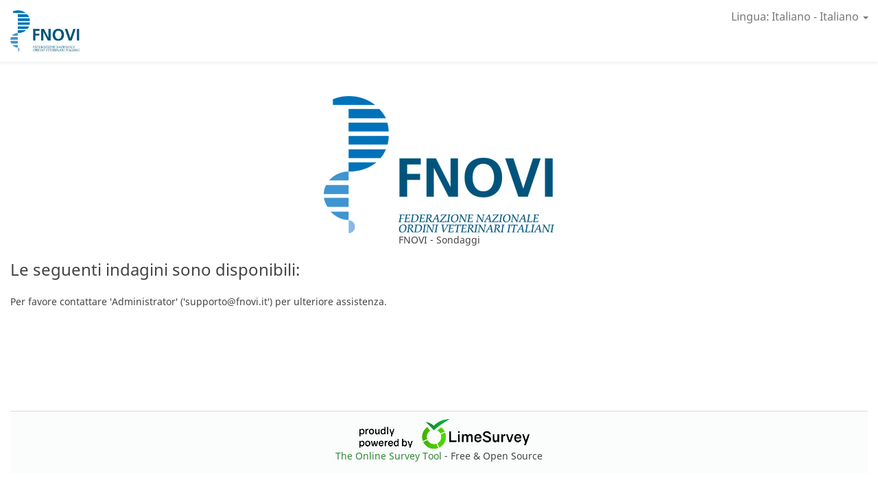

--- FILE ---
content_type: text/html; charset=UTF-8
request_url: http://sondaggi.fnovi.it/
body_size: 41035
content:




<!DOCTYPE html>
<html lang="it" dir="ltr" class="it dir-ltr  no-js " >

        



<head>
    <meta http-equiv="content-type" content="text/html; charset=UTF-8" />
    <meta http-equiv="X-UA-Compatible" content="IE=edge" />
    <meta name="viewport" content="width=device-width, initial-scale=1.0" />
    <meta name="generator" content="LimeSurvey http://www.limesurvey.org" />

        

    <link rel="stylesheet" type="text/css" href="/tmp/assets/e68d0351/noto.css" />
<link rel="stylesheet" type="text/css" href="/tmp/assets/20137e38/css/font-awesome.min.css" />
<link rel="stylesheet" type="text/css" href="/tmp/assets/ada17a94/survey.css" />
<link rel="stylesheet" type="text/css" href="/tmp/assets/bff1fce1/template-core.css" />
<link rel="stylesheet" type="text/css" href="/tmp/assets/bff1fce1/awesome-bootstrap-checkbox/awesome-bootstrap-checkbox.css" />
<link rel="stylesheet" type="text/css" href="/tmp/assets/2edf303f/bootstrap.min.css" />
<link rel="stylesheet" type="text/css" href="/tmp/assets/2edf303f/yiistrap.min.css" />
<link rel="stylesheet" type="text/css" href="/tmp/assets/db68b654/css/ajaxify.css" />
<link rel="stylesheet" type="text/css" href="/tmp/assets/db68b654/./css/survey-list.css" />
<link rel="stylesheet" type="text/css" href="/tmp/assets/a3525131/css/animate.css" />
<link rel="stylesheet" type="text/css" href="/tmp/assets/a3525131/css/variations/sea_green.css" />
<link rel="stylesheet" type="text/css" href="/tmp/assets/a3525131/css/theme.css" />
<link rel="stylesheet" type="text/css" href="/tmp/assets/a3525131/css/custom.css" />
<script type='text/javascript'>window.debugState = {frontend : (0 === 1), backend : (0 === 1)};</script><script type="text/javascript" src="/tmp/assets/a5f6cf51/jquery-3.1.1.min.js" class="headScriptTag"></script>
<script type="text/javascript" src="/tmp/assets/a5f6cf51/jquery-migrate-3.0.0.min.js" class="headScriptTag"></script>
<script type="text/javascript" src="/tmp/assets/d86649da/build/lslog.js" class="headScriptTag"></script>
<script type="text/javascript" src="/tmp/assets/fb3d425/pjax.js" class="headScriptTag"></script>
<script type="text/javascript" src="/tmp/assets/8f31c55d/moment-with-locales.min.js" class="headScriptTag"></script>
<script type="text/javascript" src="/tmp/assets/ada17a94/survey.js" class="headScriptTag"></script>
<script type="text/javascript" src="/tmp/assets/bff1fce1/template-core.js" class="headScriptTag"></script>
<script type="text/javascript" src="/tmp/assets/2edf303f/bootstrap.min.js" class="headScriptTag"></script>
<script type="text/javascript" src="/tmp/assets/2edf303f/plugins/bootstrapconfirm/bootstrapconfirm.min.js" class="headScriptTag"></script>
<script type="text/javascript" src="/tmp/assets/db68b654/scripts/theme.js" class="headScriptTag"></script>
<script type="text/javascript" src="/tmp/assets/db68b654/scripts/ajaxify.js" class="headScriptTag"></script>
<script type="text/javascript" src="/tmp/assets/db68b654/scripts/custom.js" class="headScriptTag"></script>
<script type="text/javascript" src="/tmp/assets/4320b684/nojs.js" class="headScriptTag"></script>
<script type="text/javascript" src="/tmp/assets/c3913a46/em_javascript.js" class="headScriptTag"></script>
<title>
        FNOVI - Sondaggi
    </title>

    <link rel="shortcut icon" href="/themes/survey/fruity/files/favicon.ico" />
    <script type="text/javascript">
        if(window.basicThemeScripts === undefined){ 
            window.basicThemeScripts = new ThemeScripts(); 
        } 
    </script>
                <script type="text/javascript">
            var ajaxHandler = new AjaxSubmitObject();
            $(document).on('ready', function () {
                ajaxHandler.bindActions();
            });
        </script>
    
    
<style>
    
            body .top-container {
            margin-top: 70px;
        }
    
    body {
         padding-bottom: 10px;
         padding-top: 60px;/* now is redefine in JS to fit any title length */
         background-color:#ffffff ;
         color: #444444;
    }

    .navbar-default .navbar-nav > li > a:hover {
        color: #444444;
    }


    .question-container {
      background-color: #ffffff;

              border:  1px solid #e6e6e6;
      
              box-shadow: 0 1px 2px rgba(0,0,0,.2);
          }

        .checkbox-item input[type="checkbox"]:checked + label::after, .checkbox-item input[type="radio"]:checked + label::after {
        content: "\f00c";
    }

    
                            
        .checkbox-item input[type="checkbox"]:checked + label::after{
            animation-name: rubberBand;
            animation-duration: 500ms;
            animation-fill-mode: both;
            animation-iteration-count: 1;
            display: inline-block;
            -webkit-transform: none;
            -ms-transform: none;
            -o-transform: none;
            transform: none;
        }
        .checkbox-item input[type="checkbox"] + label::after{
            display: none;
            -webkit-transform: none;
            -ms-transform: none;
            -o-transform: none;
            transform: none;
        }
    
    
                            
        .radio-item input[type="radio"]:checked + label::after{
            animation-name: zoomIn;
            animation-duration: 500ms;
            animation-fill-mode: both;
            animation-iteration-count: 1;
            display: inline-block;
            -webkit-transform: none;
            -ms-transform: none;
            -o-transform: none;
            transform: none;
        }
        .radio-item input[type="radio"] + label::after{
            display:none;
            -webkit-transform: none;
            -ms-transform: none;
            -o-transform: none;
            transform: none;
        }
    
    
    
    
    
    
    
    
</style>





    
</head>


    <body class=" fruity vanilla font-noto lang-it  brand-logo"  >
                                <script>
    $.ajaxSetup({
        beforeSend:function(){
            // show gif here, eg:
            $("#ajax-loading").show();
        },
        complete:function(){
            // hide gif here, eg:
            $("#ajax-loading").hide();
        }
    });
</script>
<div id="ajax-loading" hidden></div>
        
                <div id="beginScripts">
            <script type="text/javascript">
/*<![CDATA[*/
var LEMmode='group';
var LEMgseq='';
ExprMgr_process_relevance_and_tailoring = function(evt_type,sgqa,type){
if (typeof LEM_initialized == 'undefined') {
LEM_initialized=true;
LEMsetTabIndexes();
}
if (evt_type == 'onchange' && (typeof last_sgqa !== 'undefined' && sgqa==last_sgqa) && (typeof last_evt_type !== 'undefined' && last_evt_type == 'TAB' && type != 'checkbox')) {
  last_evt_type='onchange';
  last_sgqa=sgqa;
  return;
}
last_evt_type = evt_type;
last_sgqa=sgqa;

}

/*]]>*/
</script>

        </div>

                <article>

            <div id="dynamicReloadContainer">
                                                                
<!-- Bootstrap Navigation Bar -->
<div class=" navbar navbar-default navbar-fixed-top" >
    <div class=" navbar-header   "  >
        <button type="button" class=" navbar-toggle collapsed "  data-toggle="collapse" data-target="#navbar" aria-expanded="false" aria-controls="navbar"   >
            <span class="sr-only">Toggle navigation</span>
            <span class="icon-bar"></span>
            <span class="icon-bar"></span>
            <span class="icon-bar"></span>
        </button>

                            <div class=" navbar-brand  logo-container hidden-xs"    >
                <img class="logo img-responsive" src="/tmp/assets/f2e24b6/logo.png" />
            </div>
            </div>
    <div id="navbar" class=" collapse navbar-collapse "  >
        <ul class=" nav navbar-nav  navbar-action-link  navbar-right" >
            

            

            


            

        
    <!-- Language Changer, top menu version -->
    <li class=" ls-no-js-hidden form-change-lang  dropdown"   >
        <a class="  dropdown-toggle animate"  data-toggle="dropdown" href="#" role="button" aria-haspopup="true" aria-expanded="false"  >

                        Lingua: Italiano - Italiano
            <span class="  caret"   ></span>
        </a>

        <ul class=" language_change_container  dropdown-menu" id="langs-container"  style="overflow: scroll"  >
                                        <li class="index-item "  >
                    <a href='#' data-limesurvey-lang='he' class="ls-language-link  animate"  >
                         עברית - Ebraico
                    </a>
                </li>
                            <li class="index-item "  >
                    <a href='#' data-limesurvey-lang='be' class="ls-language-link  animate"  >
                        Беларускі - Bielorusso
                    </a>
                </li>
                            <li class="index-item "  >
                    <a href='#' data-limesurvey-lang='ky' class="ls-language-link  animate"  >
                        Кыргызча - Kirghiso
                    </a>
                </li>
                            <li class="index-item "  >
                    <a href='#' data-limesurvey-lang='mk' class="ls-language-link  animate"  >
                        Македонски - Macedone
                    </a>
                </li>
                            <li class="index-item "  >
                    <a href='#' data-limesurvey-lang='mn' class="ls-language-link  animate"  >
                        Монгол - Mongolo
                    </a>
                </li>
                            <li class="index-item "  >
                    <a href='#' data-limesurvey-lang='ru' class="ls-language-link  animate"  >
                        Русский - Russo
                    </a>
                </li>
                            <li class="index-item "  >
                    <a href='#' data-limesurvey-lang='sr' class="ls-language-link  animate"  >
                        Српски - Serbo (Cirillico)
                    </a>
                </li>
                            <li class="index-item "  >
                    <a href='#' data-limesurvey-lang='hy' class="ls-language-link  animate"  >
                        հայերեն - Armeno
                    </a>
                </li>
                            <li class="index-item "  >
                    <a href='#' data-limesurvey-lang='ur' class="ls-language-link  animate"  >
                        اردو - Urdu
                    </a>
                </li>
                            <li class="index-item "  >
                    <a href='#' data-limesurvey-lang='prs' class="ls-language-link  animate"  >
                        دری - Dari
                    </a>
                </li>
                            <li class="index-item "  >
                    <a href='#' data-limesurvey-lang='ar' class="ls-language-link  animate"  >
                        عَرَبيْ - Arabo
                    </a>
                </li>
                            <li class="index-item "  >
                    <a href='#' data-limesurvey-lang='fa' class="ls-language-link  animate"  >
                        فارسی - Persiano
                    </a>
                </li>
                            <li class="index-item "  >
                    <a href='#' data-limesurvey-lang='ps' class="ls-language-link  animate"  >
                        پښتو - Pashto
                    </a>
                </li>
                            <li class="index-item "  >
                    <a href='#' data-limesurvey-lang='ckb' class="ls-language-link  animate"  >
                        کوردیی ناوەندی - Curdo (Sorani)
                    </a>
                </li>
                            <li class="index-item "  >
                    <a href='#' data-limesurvey-lang='mr' class="ls-language-link  animate"  >
                        मराठी - Marathi
                    </a>
                </li>
                            <li class="index-item "  >
                    <a href='#' data-limesurvey-lang='hi' class="ls-language-link  animate"  >
                        हिन्दी - Hindi
                    </a>
                </li>
                            <li class="index-item "  >
                    <a href='#' data-limesurvey-lang='is' class="ls-language-link  animate"  >
                        íslenska - Islandese
                    </a>
                </li>
                            <li class="index-item "  >
                    <a href='#' data-limesurvey-lang='bn' class="ls-language-link  animate"  >
                        বাংলা - Bengali
                    </a>
                </li>
                            <li class="index-item "  >
                    <a href='#' data-limesurvey-lang='pa' class="ls-language-link  animate"  >
                        ਪੰਜਾਬੀ - Punjabi
                    </a>
                </li>
                            <li class="index-item "  >
                    <a href='#' data-limesurvey-lang='gu' class="ls-language-link  animate"  >
                        ગુજરાતી - Gujarati
                    </a>
                </li>
                            <li class="index-item "  >
                    <a href='#' data-limesurvey-lang='ta' class="ls-language-link  animate"  >
                        தமிழ் - Tamil
                    </a>
                </li>
                            <li class="index-item "  >
                    <a href='#' data-limesurvey-lang='zh-Hans' class="ls-language-link  animate"  >
                        简体中文 - Cinese (semplificato)
                    </a>
                </li>
                            <li class="index-item "  >
                    <a href='#' data-limesurvey-lang='zh-Hant-HK' class="ls-language-link  animate"  >
                        繁體中文語系 - Cinese (Tradizionale - Hong Kong)
                    </a>
                </li>
                            <li class="index-item "  >
                    <a href='#' data-limesurvey-lang='zh-Hant-TW' class="ls-language-link  animate"  >
                        繁體中文（台灣） - Cinese (Tradizionale - Taiwan)
                    </a>
                </li>
                            <li class="index-item "  >
                    <a href='#' data-limesurvey-lang='si' class="ls-language-link  animate"  >
                        සිංහල - Sinhala
                    </a>
                </li>
                            <li class="index-item "  >
                    <a href='#' data-limesurvey-lang='th' class="ls-language-link  animate"  >
                        ภาษาไทย - Tailandese
                    </a>
                </li>
                            <li class="index-item "  >
                    <a href='#' data-limesurvey-lang='mya' class="ls-language-link  animate"  >
                        မြန်မာဘာသာ - Myanmar (Birmano)
                    </a>
                </li>
                            <li class="index-item "  >
                    <a href='#' data-limesurvey-lang='ka' class="ls-language-link  animate"  >
                        ქართული ენა - Georgiano
                    </a>
                </li>
                            <li class="index-item "  >
                    <a href='#' data-limesurvey-lang='am' class="ls-language-link  animate"  >
                        አማርኛ - Amarico
                    </a>
                </li>
                            <li class="index-item "  >
                    <a href='#' data-limesurvey-lang='ko' class="ls-language-link  animate"  >
                        한국어 - Coreano
                    </a>
                </li>
                            <li class="index-item "  >
                    <a href='#' data-limesurvey-lang='el' class="ls-language-link  animate"  >
                        Ελληνικά - Greco
                    </a>
                </li>
                            <li class="index-item "  >
                    <a href='#' data-limesurvey-lang='cs' class="ls-language-link  animate"  >
                        Česky - Ceco
                    </a>
                </li>
                            <li class="index-item "  >
                    <a href='#' data-limesurvey-lang='cs-informal' class="ls-language-link  animate"  >
                        Česky neformální - Czech (informale)
                    </a>
                </li>
                            <li class="index-item "  >
                    <a href='#' data-limesurvey-lang='bg' class="ls-language-link  animate"  >
                        Български - Bulgaro
                    </a>
                </li>
                            <li class="index-item "  >
                    <a href='#' data-limesurvey-lang='uk' class="ls-language-link  animate"  >
                        Українська - Ucraino
                    </a>
                </li>
                            <li class="index-item "  >
                    <a href='#' data-limesurvey-lang='ja' class="ls-language-link  animate"  >
                        日本語 - Giapponese
                    </a>
                </li>
                            <li class="index-item "  >
                    <a href='#' data-limesurvey-lang='af' class="ls-language-link  animate"  >
                        Afrikaans - Afrikaans
                    </a>
                </li>
                            <li class="index-item "  >
                    <a href='#' data-limesurvey-lang='id' class="ls-language-link  animate"  >
                        Bahasa Indonesia - Indonesiano
                    </a>
                </li>
                            <li class="index-item "  >
                    <a href='#' data-limesurvey-lang='ms' class="ls-language-link  animate"  >
                        Bahasa Melayu - Malese
                    </a>
                </li>
                            <li class="index-item "  >
                    <a href='#' data-limesurvey-lang='bs' class="ls-language-link  animate"  >
                        Bosanski - Bosniaco
                    </a>
                </li>
                            <li class="index-item "  >
                    <a href='#' data-limesurvey-lang='ca' class="ls-language-link  animate"  >
                        Català - Catalano
                    </a>
                </li>
                            <li class="index-item "  >
                    <a href='#' data-limesurvey-lang='ca-valencia' class="ls-language-link  animate"  >
                        Català (Valencià) - Catalano (Valencia)
                    </a>
                </li>
                            <li class="index-item "  >
                    <a href='#' data-limesurvey-lang='cnr' class="ls-language-link  animate"  >
                        Crnogorski - Montenegrino
                    </a>
                </li>
                            <li class="index-item "  >
                    <a href='#' data-limesurvey-lang='cy' class="ls-language-link  animate"  >
                        Cymraeg - Gallese
                    </a>
                </li>
                            <li class="index-item "  >
                    <a href='#' data-limesurvey-lang='da' class="ls-language-link  animate"  >
                        Dansk - Danese
                    </a>
                </li>
                            <li class="index-item "  >
                    <a href='#' data-limesurvey-lang='de' class="ls-language-link  animate"  >
                        Deutsch - Tedesco
                    </a>
                </li>
                            <li class="index-item "  >
                    <a href='#' data-limesurvey-lang='de-informal' class="ls-language-link  animate"  >
                        Deutsch (Du) - Tedesco (informale)
                    </a>
                </li>
                            <li class="index-item "  >
                    <a href='#' data-limesurvey-lang='et' class="ls-language-link  animate"  >
                        Eesti - Estone
                    </a>
                </li>
                            <li class="index-item "  >
                    <a href='#' data-limesurvey-lang='en' class="ls-language-link  animate"  >
                        English - Inglese
                    </a>
                </li>
                            <li class="index-item "  >
                    <a href='#' data-limesurvey-lang='es' class="ls-language-link  animate"  >
                        Español - Spagnolo
                    </a>
                </li>
                            <li class="index-item "  >
                    <a href='#' data-limesurvey-lang='es-CL' class="ls-language-link  animate"  >
                        Español chileno - Spagnolo (Cileno)
                    </a>
                </li>
                            <li class="index-item "  >
                    <a href='#' data-limesurvey-lang='es-MX' class="ls-language-link  animate"  >
                        Español mexicano - Spagnolo (Messicano)
                    </a>
                </li>
                            <li class="index-item "  >
                    <a href='#' data-limesurvey-lang='es-AR' class="ls-language-link  animate"  >
                        Español rioplatense - Spagnolo (Argentina)
                    </a>
                </li>
                            <li class="index-item "  >
                    <a href='#' data-limesurvey-lang='es-AR-informal' class="ls-language-link  animate"  >
                        Español rioplatense informal - Spagnolo (Argentina) (Informale)
                    </a>
                </li>
                            <li class="index-item "  >
                    <a href='#' data-limesurvey-lang='eu' class="ls-language-link  animate"  >
                        Euskara - Basco
                    </a>
                </li>
                            <li class="index-item "  >
                    <a href='#' data-limesurvey-lang='fr' class="ls-language-link  animate"  >
                        Français - Francese
                    </a>
                </li>
                            <li class="index-item "  >
                    <a href='#' data-limesurvey-lang='ful' class="ls-language-link  animate"  >
                        Fulfulde - Fula
                    </a>
                </li>
                            <li class="index-item "  >
                    <a href='#' data-limesurvey-lang='ie' class="ls-language-link  animate"  >
                        Gaeilge - Irish
                    </a>
                </li>
                            <li class="index-item "  >
                    <a href='#' data-limesurvey-lang='gl' class="ls-language-link  animate"  >
                        Galego - Galiziano
                    </a>
                </li>
                            <li class="index-item "  >
                    <a href='#' data-limesurvey-lang='hr' class="ls-language-link  animate"  >
                        Hrvatski - Croato
                    </a>
                </li>
                            <li class="index-item "  >
                    <a href='#' data-limesurvey-lang='run' class="ls-language-link  animate"  >
                        Ikirundi - Kirundi
                    </a>
                </li>
                            <li class="index-item "  >
                    <a href='#' data-limesurvey-lang='it' class="ls-language-link  animate"  >
                        Italiano - Italiano
                    </a>
                </li>
                            <li class="index-item "  >
                    <a href='#' data-limesurvey-lang='it-informal' class="ls-language-link  animate"  >
                        Italiano (informale) - Italiano (informale)
                    </a>
                </li>
                            <li class="index-item "  >
                    <a href='#' data-limesurvey-lang='rw' class="ls-language-link  animate"  >
                        Kinyarwanda - Kinyarwanda
                    </a>
                </li>
                            <li class="index-item "  >
                    <a href='#' data-limesurvey-lang='swh' class="ls-language-link  animate"  >
                        Kiswahili - Swahili
                    </a>
                </li>
                            <li class="index-item "  >
                    <a href='#' data-limesurvey-lang='lb' class="ls-language-link  animate"  >
                        Lëtzebuergesch - Lussemburghese
                    </a>
                </li>
                            <li class="index-item "  >
                    <a href='#' data-limesurvey-lang='lv' class="ls-language-link  animate"  >
                        Latviešu - Lettone
                    </a>
                </li>
                            <li class="index-item "  >
                    <a href='#' data-limesurvey-lang='oc' class="ls-language-link  animate"  >
                        Lenga d&#039;òc - Occitano
                    </a>
                </li>
                            <li class="index-item "  >
                    <a href='#' data-limesurvey-lang='lt' class="ls-language-link  animate"  >
                        Lietuvių - Lituano
                    </a>
                </li>
                            <li class="index-item "  >
                    <a href='#' data-limesurvey-lang='hu' class="ls-language-link  animate"  >
                        Magyar - Ungherese
                    </a>
                </li>
                            <li class="index-item "  >
                    <a href='#' data-limesurvey-lang='ml' class="ls-language-link  animate"  >
                        Malayāḷaṁ - Malayalam
                    </a>
                </li>
                            <li class="index-item "  >
                    <a href='#' data-limesurvey-lang='mt' class="ls-language-link  animate"  >
                        Malti - Maltese
                    </a>
                </li>
                            <li class="index-item "  >
                    <a href='#' data-limesurvey-lang='nl' class="ls-language-link  animate"  >
                        Nederlands - Olandese
                    </a>
                </li>
                            <li class="index-item "  >
                    <a href='#' data-limesurvey-lang='nl-informal' class="ls-language-link  animate"  >
                        Nederlands (informeel) - Dutch (informale)
                    </a>
                </li>
                            <li class="index-item "  >
                    <a href='#' data-limesurvey-lang='nb' class="ls-language-link  animate"  >
                        Norsk Bokmål - Norvegese (Bokmal)
                    </a>
                </li>
                            <li class="index-item "  >
                    <a href='#' data-limesurvey-lang='nn' class="ls-language-link  animate"  >
                        Norsk Nynorsk - Norvegese (Nynorsk)
                    </a>
                </li>
                            <li class="index-item "  >
                    <a href='#' data-limesurvey-lang='pap-CW' class="ls-language-link  animate"  >
                        Papiamentu - Papiamento (Curaçao &amp;amp; Bonaire)
                    </a>
                </li>
                            <li class="index-item "  >
                    <a href='#' data-limesurvey-lang='pl' class="ls-language-link  animate"  >
                        Polski - Polacco
                    </a>
                </li>
                            <li class="index-item "  >
                    <a href='#' data-limesurvey-lang='pl-informal' class="ls-language-link  animate"  >
                        Polski (nieformalny) - Polacco (Informale)
                    </a>
                </li>
                            <li class="index-item "  >
                    <a href='#' data-limesurvey-lang='pt' class="ls-language-link  animate"  >
                        Português - Portoghese
                    </a>
                </li>
                            <li class="index-item "  >
                    <a href='#' data-limesurvey-lang='pt-BR' class="ls-language-link  animate"  >
                        Português do Brasil - Portoghese (Brasiliano)
                    </a>
                </li>
                            <li class="index-item "  >
                    <a href='#' data-limesurvey-lang='ro' class="ls-language-link  animate"  >
                        Româna - Rumeno
                    </a>
                </li>
                            <li class="index-item "  >
                    <a href='#' data-limesurvey-lang='sq' class="ls-language-link  animate"  >
                        Shqipe - Albanese
                    </a>
                </li>
                            <li class="index-item "  >
                    <a href='#' data-limesurvey-lang='sk' class="ls-language-link  animate"  >
                        Slovenčina - Slovacco
                    </a>
                </li>
                            <li class="index-item "  >
                    <a href='#' data-limesurvey-lang='sl' class="ls-language-link  animate"  >
                        Slovenščina - Sloveno
                    </a>
                </li>
                            <li class="index-item "  >
                    <a href='#' data-limesurvey-lang='sr-Latn' class="ls-language-link  animate"  >
                        Srpski - Serbo (Latino)
                    </a>
                </li>
                            <li class="index-item "  >
                    <a href='#' data-limesurvey-lang='fi' class="ls-language-link  animate"  >
                        Suomi - Finlandese
                    </a>
                </li>
                            <li class="index-item "  >
                    <a href='#' data-limesurvey-lang='sv' class="ls-language-link  animate"  >
                        Svenska - Svedese
                    </a>
                </li>
                            <li class="index-item "  >
                    <a href='#' data-limesurvey-lang='tr' class="ls-language-link  animate"  >
                        Türkçe - Turco
                    </a>
                </li>
                            <li class="index-item "  >
                    <a href='#' data-limesurvey-lang='vi' class="ls-language-link  animate"  >
                        Tiếng Việt - Vietnamita
                    </a>
                </li>
                            <li class="index-item "  >
                    <a href='#' data-limesurvey-lang='zu' class="ls-language-link  animate"  >
                        isiZulu - Zulu
                    </a>
                </li>
                    </ul>
    </li>





        </ul>
    </div>
</div>

                

                                                    <div class="container-fluid">
                    
                
                    <div class="   row" id="surveys-list-container" >

                                                

<!-- No JavaScript alert -->
<div class=' ls-js-hidden warningjs  alert alert-danger '    data-type='checkjavascript'>
    Attenzione: Javascript è disabilitato nel browser che si sta usando. Potrebbe non essere possibile rispondere a tutte le domande dell&#039;indagine. Verificare le impostazioni del  browser.
</div>


                        <div id="surveys-list-jumbotron" >
                            <img class="img-responsive center-block" src="/tmp/assets/f2e24b6/survey_list_header.png" />
                            FNOVI - Sondaggi
                            <div class="ls-js-hidden">
                                <form method="get">
    

        
            <!-- Language Changer -->
    <div class="   form-change-lang form-inline"  >
        <label class=" "  for="lang">
            <span class="control-label" >Lingua:</span>
            <select class="form-control" name="lang" id="lang">
<option value="he"> עברית - Ebraico</option>
<option value="be">Беларускі - Bielorusso</option>
<option value="ky">Кыргызча - Kirghiso</option>
<option value="mk">Македонски - Macedone</option>
<option value="mn">Монгол - Mongolo</option>
<option value="ru">Русский - Russo</option>
<option value="sr">Српски - Serbo (Cirillico)</option>
<option value="hy">հայերեն - Armeno</option>
<option value="ur">اردو - Urdu</option>
<option value="prs">دری - Dari</option>
<option value="ar">عَرَبيْ - Arabo</option>
<option value="fa">فارسی - Persiano</option>
<option value="ps">پښتو - Pashto</option>
<option value="ckb">کوردیی ناوەندی - Curdo (Sorani)</option>
<option value="mr">मराठी - Marathi</option>
<option value="hi">हिन्दी - Hindi</option>
<option value="is">íslenska - Islandese</option>
<option value="bn">বাংলা - Bengali</option>
<option value="pa">ਪੰਜਾਬੀ - Punjabi</option>
<option value="gu">ગુજરાતી - Gujarati</option>
<option value="ta">தமிழ் - Tamil</option>
<option value="zh-Hans">简体中文 - Cinese (semplificato)</option>
<option value="zh-Hant-HK">繁體中文語系 - Cinese (Tradizionale - Hong Kong)</option>
<option value="zh-Hant-TW">繁體中文（台灣） - Cinese (Tradizionale - Taiwan)</option>
<option value="si">සිංහල - Sinhala</option>
<option value="th">ภาษาไทย - Tailandese</option>
<option value="mya">မြန်မာဘာသာ - Myanmar (Birmano)</option>
<option value="ka">ქართული ენა - Georgiano</option>
<option value="am">አማርኛ - Amarico</option>
<option value="ko">한국어 - Coreano</option>
<option value="el">Ελληνικά - Greco</option>
<option value="cs">Česky - Ceco</option>
<option value="cs-informal">Česky neformální - Czech (informale)</option>
<option value="bg">Български - Bulgaro</option>
<option value="uk">Українська - Ucraino</option>
<option value="ja">日本語 - Giapponese</option>
<option value="af">Afrikaans - Afrikaans</option>
<option value="id">Bahasa Indonesia - Indonesiano</option>
<option value="ms">Bahasa Melayu - Malese</option>
<option value="bs">Bosanski - Bosniaco</option>
<option value="ca">Català - Catalano</option>
<option value="ca-valencia">Català (Valencià) - Catalano (Valencia)</option>
<option value="cnr">Crnogorski - Montenegrino</option>
<option value="cy">Cymraeg - Gallese</option>
<option value="da">Dansk - Danese</option>
<option value="de">Deutsch - Tedesco</option>
<option value="de-informal">Deutsch (Du) - Tedesco (informale)</option>
<option value="et">Eesti - Estone</option>
<option value="en">English - Inglese</option>
<option value="es">Español - Spagnolo</option>
<option value="es-CL">Español chileno - Spagnolo (Cileno)</option>
<option value="es-MX">Español mexicano - Spagnolo (Messicano)</option>
<option value="es-AR">Español rioplatense - Spagnolo (Argentina)</option>
<option value="es-AR-informal">Español rioplatense informal - Spagnolo (Argentina) (Informale)</option>
<option value="eu">Euskara - Basco</option>
<option value="fr">Français - Francese</option>
<option value="ful">Fulfulde - Fula</option>
<option value="ie">Gaeilge - Irish</option>
<option value="gl">Galego - Galiziano</option>
<option value="hr">Hrvatski - Croato</option>
<option value="run">Ikirundi - Kirundi</option>
<option value="it" selected="selected">Italiano - Italiano</option>
<option value="it-informal">Italiano (informale) - Italiano (informale)</option>
<option value="rw">Kinyarwanda - Kinyarwanda</option>
<option value="swh">Kiswahili - Swahili</option>
<option value="lb">Lëtzebuergesch - Lussemburghese</option>
<option value="lv">Latviešu - Lettone</option>
<option value="oc">Lenga d&#039;òc - Occitano</option>
<option value="lt">Lietuvių - Lituano</option>
<option value="hu">Magyar - Ungherese</option>
<option value="ml">Malayāḷaṁ - Malayalam</option>
<option value="mt">Malti - Maltese</option>
<option value="nl">Nederlands - Olandese</option>
<option value="nl-informal">Nederlands (informeel) - Dutch (informale)</option>
<option value="nb">Norsk Bokmål - Norvegese (Bokmal)</option>
<option value="nn">Norsk Nynorsk - Norvegese (Nynorsk)</option>
<option value="pap-CW">Papiamentu - Papiamento (Curaçao &amp;amp; Bonaire)</option>
<option value="pl">Polski - Polacco</option>
<option value="pl-informal">Polski (nieformalny) - Polacco (Informale)</option>
<option value="pt">Português - Portoghese</option>
<option value="pt-BR">Português do Brasil - Portoghese (Brasiliano)</option>
<option value="ro">Româna - Rumeno</option>
<option value="sq">Shqipe - Albanese</option>
<option value="sk">Slovenčina - Slovacco</option>
<option value="sl">Slovenščina - Sloveno</option>
<option value="sr-Latn">Srpski - Serbo (Latino)</option>
<option value="fi">Suomi - Finlandese</option>
<option value="sv">Svenska - Svedese</option>
<option value="tr">Türkçe - Turco</option>
<option value="vi">Tiếng Việt - Vietnamita</option>
<option value="zu">isiZulu - Zulu</option>
</select>
        </label>
        <!-- for no js functionality (need form) -->
                <button type="submit" value="changelang" name="move" class="btn btn-info ls-language-changer-item ">Cambiare lingua</button>
    </div>

        


</form>

                            </div>
                        </div>

                        <div class="  survey-list-heading  col-xs-12" >
                            <div class='   h3' >
                                Le seguenti indagini sono disponibili:
                            </div>
                        </div>

                        <div class="  survey-list  col-xs-12" >
                            <div class=' surveys-list-container ' >
                                <ul class=' surveys-list  list-unstyled ' >

                                                                </ul>
                            </div>
                        </div>

                        <div class=" survey-contact  col-xs-12 " >
                            Per favore contattare &#039;Administrator&#039;  (&#039;supporto@fnovi.it&#039;) per ulteriore assistenza.
                        </div>

                    </div>

                    <div id="surveyListFooter" class=" footer " >
                        <div class="   container" >
                            <div  class="row">
                                <div class="col-xs-6 col-sm-12 text-center">
                                    <a  href="http://www.limesurvey.org"  target="_blank"  class="center-block text-center">
                                        <img class="img-responsive center-block " src="/tmp/assets/f2e24b6/poweredby.png" alt="LimeSurvey Survey Software" />
                                    </a>
                                </div>
                                <div class="col-sm-12 hidden-xs text-center">
                                    <a >
                                        The Online Survey Tool
                                    </a>
                                    - Free & Open Source
                                </div>
                                <div class="col-xs-6 visible-xs text-center">
                                    <a >
                                        Online Surveytool
                                    </a>
                                </div>
                            </div>
                        </div>
                    </div>
                </div>
                

                        

                        </div>
        </article>
                    
                <div id="bottomScripts">
            <script type="text/javascript">
/*<![CDATA[*/
activateLanguageChanger(); 
 if(window.basicThemeScripts === undefined){ window.basicThemeScripts = new ThemeScripts(); } basicThemeScripts.initGlobal(); 

            try{ 
                triggerEmClassChange(); 
            } catch(e) {
                console.ls.warn('triggerEmClassChange could not be run. Is survey.js correctly loaded?');
            }

triggerEmRelevance();
jQuery(document).off('pjax:scriptcomplete.mainBottom').on('ready pjax:scriptcomplete.mainBottom', function() {
activateActionLink();
activateConfirmButton();
basicThemeScripts.initTopMenuLanguageChanger('.ls-language-link ', 'form#limesurvey'); 
updateMandatoryErrorClass();
});
/*]]>*/
</script>

        </div>
                <script>
            window.basicThemeScripts.init();
        </script>
            </body>
</html>


--- FILE ---
content_type: text/css
request_url: http://sondaggi.fnovi.it/tmp/assets/e68d0351/noto.css
body_size: 590
content:
@font-face {
  font-family: 'Noto Sans';
  font-weight: 300;
  font-style: normal;
  src: url('./font-src/Noto/NotoSans-Regular.ttf');
}

@font-face {
  font-family: 'Noto Sans';
  font-weight: 600;
  font-style: bold;
  src: url('./font-src/Noto/NotoSans-Bold.ttf');
}


@font-face {
  font-family: 'Noto Sans';
  font-weight: 300;
  font-style: italic;
  src: url('./font-src/Noto/NotoSans-Italic');
}

@font-face {
  font-family: 'Noto Sans';
  font-weight: 400;
  font-style: italic;
  src: url('./font-src/Noto/NotoSans-BoldItalic.ttf');
}

.font-noto{
    font-family: 'Noto Sans';
}


--- FILE ---
content_type: text/css
request_url: http://sondaggi.fnovi.it/tmp/assets/db68b654/css/ajaxify.css
body_size: 527
content:
.ajax_loading_indicator {
    height: 6px;
    position: fixed;
    display:none;
    top: 1px;
    left: 0;
    width: 100%;
    width: 100vw;
    z-index: 20000;
    transition: opacity 500ms linear;
    transition-delay: 1000ms;
}


.ajax_loading_indicator .ajax_loading_indicator {
    display: none;
    height: 8px;
    border-radius: 1px;
    -webkit-transition-timing-function: ease-in-out;
    transition-timing-function: ease-in-out;
    /* Safari */
    -webkit-transition: width 1.6s;
    transition: width 1.6s;
}


--- FILE ---
content_type: application/javascript
request_url: http://sondaggi.fnovi.it/tmp/assets/bff1fce1/template-core.js
body_size: 7425
content:
/**
 * @file Default template functionnality
 * @copyright LimeSurvey <http://www.limesurvey.org>
 * @license magnet:?xt=urn:btih:1f739d935676111cfff4b4693e3816e664797050&dn=gpl-3.0.txt GPL-v3-or-Later
 */

var TemplateCoreClass = function () {
    return {
        /**
         * Dialog and confirm
         */
        /* showStartPopups : replace core function : allow HTML and use it. */
        showStartPopups: function () {
            if (LSvar.showpopup  && LSvar.startPopups.length) {
                startPopup = LSvar.startPopups.map(function (text) {
                    return text;

                });
                alertSurveyDialog(startPopup);
            }
        },
        /* alertSurveyDialog @see application/core/package/limesurvey */
        alertSurveyDialog: function (text, title) {
            if (LSvar.showpopup===1) {
                $("#bootstrap-alert-box-modal .modal-header .modal-title").text(title || "");
                $("#bootstrap-alert-box-modal .modal-body").html("<p>" + text + "</p>" || "");
                $("#bootstrap-alert-box-modal").modal('show');
            }
        },
        /* confirmSurveyDialog @see application/core/package/limesurvey */
        confirmSurveyDialog: function (text, title, submits) {
            $("#bootstrap-alert-box-modal .modal-header .modal-title").text(title);
            $("#bootstrap-alert-box-modal .modal-body").html("<p>" + text + "</p>" + "<div class='btn-group btn-group-justified' role='group'><a class='btn btn-warning btn-confirm' data-dismiss='modal'>" + LSvar.lang.yes + "</a><a class='btn btn-default btn-cancel' data-dismiss='modal'>" + LSvar.lang.no + "</a></div>");
            $("#bootstrap-alert-box-modal").modal('show');
            $("#bootstrap-alert-box-modal .btn-confirm").on('click', function () {
                $.each(submits, function (name, value) {
                    $("<input/>", {
                        'type': "hidden",
                        'name': name,
                        'value': value,
                    }).appendTo('form#limesurvey');
                });
                $('form#limesurvey').submit();
            });
        },

        /**
         * Add class hover to column in table-col-hover
         * We can't use CSS solution : need no background
         */
        addHoverColumn: function () {
            $(".table-col-hover").on({
                mouseenter: function () {
                    $(this).closest(".table-col-hover").find("col").eq($(this).parent(".answers-list").children().index($(this))).addClass("hover");
                },
                mouseleave: function () {
                    $(this).closest(".table-col-hover").find("col").removeClass("hover");
                }
            }, ".answer-item");
        },

        /**
         * Update some class when em-tips is success/error
         * @see core/package/limesurvey/survey.js:triggerEmClassChange
         */
        triggerEmClassChangeTemplate: function () {
            $('.ls-em-tip').each(function () {
                $(this).on('classChangeError', function () {
                    /* If user choose hide-tip : leave it */
                    $parent = $(this).parent('div.hide-tip');
                    if ($parent.hasClass('hide-tip')) {
                        $parent.removeClass('hide-tip', 1);
                        $parent.addClass('tip-was-hidden', 1);
                    }
                    $questionContainer = $(this).parents('div.question-container');
                    $questionContainer.addClass('input-error'); /* No difference betwwen error after submit and error before submit : think (Shnoulle) it's better to have a difference */
                });

                $(this).on('classChangeGood', function () {
                    /* If user choose hide-tip : leave it */
                    $parent = $(this).parents('div.hide-tip');
                    $parent.removeClass('text-danger');
                    $parent.addClass('text-info');
                    if ($parent.hasClass('tip-was-hidden')) {
                        $parent.removeClass('tip-was-hidden').addClass('hide-tip');
                    }
                    $questionContainer = $(this).parents('div.question-container');
                    $questionContainer.removeClass('input-error'); /* Not working with mandatory question ... */
                });
            });


        },
        /**
         * Hide/show question if all sub-questions is hidden
         * @see core/package/limesurvey/survey.js:triggerEmRelevanceSubQuestion
         * @see https://bugs.limesurvey.org/view.php?id=10055 (partial)
         * Must be before ready (event happen before ready)
         */
        hideQuestionWithRelevanceSubQuestion: function () {
            $("[id^='question']:not(.ls-irrelevant)").on('relevance:on', "[id^='javatbd']", function (event, data) {
                if (event.target != this) return; // not needed now, but after (2016-11-07)
                data = $.extend({
                    style: 'hidden'
                }, data);
                if (data.style == 'hidden') {
                    $(this).closest("[id^='question']").removeClass("ls-hidden")
                }
            });
            $("[id^='question']:not(.ls-hidden)").on('relevance:off', "[id^='javatbd']", function (event, data) {
                if (event.target != this) return; // not needed now, but after (2016-11-07)
                data = $.extend({
                    style: 'hidden'
                }, data);
                if (data.style == 'hidden') {
                    if ($(this).closest("[id^='question']").find("[id^='javatbd']:visible").length == 0) {
                        $(this).closest("[id^='question']").addClass("ls-hidden");
                    }
                }
            });
        },
        /**
         * Hide/show parent multiple list
         * @see core/package/limesurvey/survey.js:triggerEmRelevanceSubQuestion
         * @see https://bugs.limesurvey.org/view.php?id=11787
         * Must be before ready (event happen before ready)
         */
        hideMultipleColumn: function () {
            $("[id^='question']").on('relevance:on', ".multiple-list [id^='javatbd']", function (event, data) {
                if (event.target != this) return;
                data = $.extend({
                    style: 'hidden'
                }, data);
                if (data.style == 'hidden') {
                    $(this).closest(".list-unstyled").removeClass("ls-hidden")
                }
            });
            $("[id^='question']").on('relevance:off', ".multiple-list [id^='javatbd']", function (event, data) {
                if (event.target != this) return;
                data = $.extend({
                    style: 'hidden'
                }, data);
                if (data.style == 'hidden') {
                    if ($(this).closest(".list-unstyled").find("[id^='javatbd']:visible").length == 0) {
                        $(this).closest(".list-unstyled").addClass("ls-hidden");
                    }
                }
            });
        }
    }
};


if (!window.templateCore) {
    window.templateCore = new TemplateCoreClass();
}

/* document ready function */
$(document).on('ready pjax:scriptcomplete', function () {
    window.templateCore.addHoverColumn();
    window.templateCore.triggerEmClassChangeTemplate();
});


--- FILE ---
content_type: application/javascript
request_url: http://sondaggi.fnovi.it/tmp/assets/ada17a94/survey.js
body_size: 16975
content:
/**
 * @file Javascript core function for public survey
 * @description loaded before template javascript : allow template to use own function (if function is called after template.js)
 * @copyright LimeSurvey <http://www.limesurvey.org/>
 * @license magnet:?xt=urn:btih:1f739d935676111cfff4b4693e3816e664797050&dn=gpl-3.0.txt GPL-v3-or-Later
 */

/**
 * Always set an empty LSvar
 */
var LSvar = LSvar || { };

/**
 * Action to do when relevance is set to on or off
 */
function triggerEmRelevance(){
    triggerEmRelevanceQuestion();
    triggerEmRelevanceGroup();
    triggerEmRelevanceSubQuestion();
}
/* On question */
function triggerEmRelevanceQuestion(){
    /* Action on this question */
    $("[id^='question']").on('relevance:on',function(event,data) {
        /* @todo : attach only to this. Use http://stackoverflow.com/a/6411507/2239406 solution for now. 
        Don't want to stop propagation. */
        if(event.target != this) return; 
        $(this).removeClass("ls-irrelevant ls-hidden");
    });
    $("[id^='question']").on('relevance:off',function(event,data) {
        if(event.target != this) return;
        $(this).addClass("ls-irrelevant ls-hidden");
    });
    /* In all in one mode : need updating group too */
    $(".allinone [id^='group-']:not(.ls-irrelevant) [id^='question']").on('relevance:on',function(event,data) {
        if(event.target != this) return;
        $(this).closest("[id^='group-']").removeClass("ls-hidden");
    });
    $(".allinone [id^='group-']:not(.ls-irrelevant) [id^='question']").on('relevance:off',function(event,data) {
        if(event.target != this) return;
        if($(this).closest("[id^='group-']").find("[id^='question']").length==$(this).closest("[id^='group-']").find("[id^='question'].ls-hidden").length){
            $(this).closest("[id^='group-']").addClass("ls-hidden");
        }
    });
}
/* On Group */
function triggerEmRelevanceGroup(){
    $("[id^='group-']").on('relevance:on',function(event,data) {
        if(event.target != this) return;
        $(this).removeClass("ls-irrelevant ls-hidden");
    });
    $("[id^='group-']").on('relevance:off',function(event,data) {
        if(event.target != this) return;
        $(this).addClass("ls-irrelevant ls-hidden");
    });
}
/* On sub-question and answers-list */
function triggerEmRelevanceSubQuestion(){
    $("[id^='question']").on('relevance:on',"[id^='javatbd']",function(event,data) {
        if(event.target != this) return; // not needed now, but after (2016-11-07)
        data = $.extend({style:'hidden'}, data);
        $(this).removeClass("ls-irrelevant ls-"+data.style);
        if(data.style=='disabled'){
            $(event.target).find('input').each(function(itrt, item ){
                $(item).prop("disabled", false );
            });
        }
        if(data.style=='hidden'){
            updateLineClass($(this));
            updateRepeatHeading($(this).closest(".ls-answers"));
        }
    });
    $("[id^='question']").on('relevance:off',"[id^='javatbd']",function(event,data) {
        if(event.target != this) return; // not needed now, but after (2016-11-07)
        data = $.extend({style:'hidden'}, data);
        $(this).addClass("ls-irrelevant ls-"+data.style);

        if(data.style=='disabled'){
            $(event.target).find('input')
            .each(function(itrt, item ){
                if($(item).attr('type') == 'checkbox' && $(item).prop('checked')) {
                    $(item).prop('checked', false).trigger('change');
                }
                $(item).prop("disabled", true );
            });
        }

        if(data.style=='hidden'){
            updateLineClass($(this));
            updateRepeatHeading($(this).closest(".ls-answers"));
        }
            
        console.ls.log($(this).find('input[disabled]'));
    });
}

/**
 * relevance:(on|off) event
 */
/* Update lines class when relevance:(on|off)  */
function updateLineClass(line){
    if($(line).hasClass("ls-odd") || $(line).hasClass("ls-even")){
        $(line).closest(".ls-answers").find(".ls-odd:visible,.ls-even:visible").each(function(index){ // not limited to table
            $(this).removeClass('ls-odd ls-even').addClass(((index+1)%2 == 0) ? "ls-odd" : "ls-even");
        });
    }
}
/* Update repeat heading */
function updateRepeatHeading(answers){
    /* Update only (at start) when all hidden line is done : @todo : do it only once */
    $(function() {
        if($(answers).data("repeatHeading") || $(answers).find("tbody").find(".ls-heading").length){
            /* set the data the first time */
            if(!$(answers).data("repeatHeading")){
                var repeatHeading=$(answers).find("tbody:first tr").length;/* first body don't have heading */
                $(answers).data("repeatHeading",repeatHeading)
                $(answers).data("repeatHeader",$(answers).find("tbody .ls-heading").filter(":first")[0].outerHTML);
            }else{
                var repeatHeading=$(answers).data("repeatHeading");
            }
            /* can remove the heading and clone this one of thead */
            var header = $(answers).data("repeatHeader");
            $(answers).find("tbody .ls-heading").remove();
            var lines=$(answers).find('tr:visible');
            var max=$(answers).find('tr:visible').length-1;
            $(lines).each(function(index){
                if(index != 0 && index % repeatHeading == 0 && index < max)
                {
                    $(header).insertAfter($(this));
                }
            });
        }
    });
}
/**
 * Manage the index
 */
function manageIndex(){
    /* only needed if it's not inside form (form#limesurvey) */
    $(".ls-index-buttons").on('click','[name="move"]',function(e){
        if(!$(this).closest('form').length && $('form#limesurvey').length==1){
            $(this).clone().addClass("hidden").appendTo('form#limesurvey').click();
        }
    });
}

/**
 * Reload page when participant selects a new language.
 * Sets input[name=lang] to new language and submits limesurvey form.
 */
function activateLanguageChanger(){
    var limesurveyForm = $('form#limesurvey');

    /**
     * @param {string} lang Language to change to.
     */
    var applyChangeAndSubmit = function(lang) {
        // Remove existing onsubmitbuttoninput, no need to remove lang : last one is the submitted
        $("#onsubmitbuttoninput").remove();
        // Append new input.
        $('<input type="hidden">')
            .attr('name', 'lang')
            .val(lang)
            .appendTo(limesurveyForm);
        // Append move type.
        /* onsubmitbuttoninput is related to template (and ajax) : MUST move to template with ajax … */
        $('<input type="hidden" id="onsubmitbuttoninput" name="move" value="changelang" />').appendTo(limesurveyForm);
        limesurveyForm.submit();
    };

    $('.form-change-lang a.ls-language-link').on('click', function() {
        var closestForm = $(this).closest('form');
        if (!closestForm.length) {
            /* we are not in a forum, can not submit directly */
            if (limesurveyForm.length == 1) {
                /* The limesurvey form exist in document, move select and button inside and click */
                var newLang = $(this).data('limesurvey-lang');
                applyChangeAndSubmit(newLang);
                // TODO: Check all code below. When does it happen?
            } else {
                // If there are no form : we can't use it */
                if($(this).data('targeturl')){
                    /* If we have a target url : just move location to this url with lang set */
                    /* possible usage : in clear all */
                    var target=$(this).data('targeturl');
                    /* adding lang in get param manually */
                    if(target.indexOf("?") >=0){
                        target+="&lang="+$(this).val();
                    }else{
                        target+="?lang="+$(this).val();
                    }
                    /* directly move to location */
                    location.href = target;
                    return false;
                }else{
                    var lang = $(this).data('limesurvey-lang');
                    /* No form, not targeturl : just see what happen */
                    $("<form>", {
                        "class":'ls-js-hidden',
                        "html": '<input type="hidden" name="lang" value="' + lang + '" />',
                        "action": target,
                        "method": 'get'
                    }).appendTo(document.body).submit();
                }

            }
        }else{
            /* we are inside a form : just submit : but remove other lang input if exist : be sure it's this one send */
            $(this).closest('form').find("[name='lang']").not($(this)).remove();
            $(this).closest('.ls-language-changer-item').find(":submit").click();
        }
    });
    /* Language changer dropdown */
    $('.form-change-lang [name="lang"] option:not(selected)').on('click', function(event) {
        var closestForm = $(this).closest('form');
        var newLang = $(this).val();
        if (!closestForm.length) {
            /* we are not in a forum, can not submit directly */
            if (limesurveyForm.length == 1) {
                /* The limesurvey form exist in document, move select and button inside and click */
                applyChangeAndSubmit(newLang);
                // TODO: Check all code below. When does it happen?
                // Answer : remind user can put language changer everywhere, not only in home page, but for example in clear all page etc …
            } else {
                // If there are no form : we can't use it */
                if($(this).parent().data('targeturl')){
                    /* If we have a target url : just move location to this url with lang set */
                    var target=$(this).parent().data('targeturl');
                    /* adding lang in get param manually */
                    if(target.indexOf("?") >=0){
                        target+="&lang="+$(this).val();
                    }else{
                        target+="?lang="+$(this).val();
                    }
                    /* directly move to location */
                    location.href = target;
                    return false;
                }else{
                    /* No form, not targeturl : just see what happen */
                    $("<form>", {
                        "class":'ls-js-hidden',
                        "html": '<input type="hidden" name="lang" value="' + newLang + '" />',
                        "action": target,
                        "method": 'get'
                    }).appendTo(document.body).submit();
                }

            }
        }else{
            /* we are inside a form : just submit : but remove other lang input if exist : be sure it's this one send */
            $(this).closest('form').find("[name='lang']").not($(this).parent()).remove();
            $(this).closest('.form-change-lang').find(':submit').click();
        }
    });
}

/**
 * Action link with submit object (json) : add params to form and submit
 */
function activateActionLink(){
    /* If no limesurvey form : don't need it */
    if(!$('form#limesurvey').length){
        $('[data-limesurvey-submit]').remove();
    }
    /* Submit limesurvey form on click */
    else{
        $('[data-limesurvey-submit]').on('click',function(event) {
            event.preventDefault();
            var submit=$(this).data('limesurvey-submit');
            var confirmedby=$(this).data('confirmedby');
            if(!confirmedby){
                $.each(submit, function(name, value) {
                    $("<input/>",{
                        'type':"hidden",
                        'name':name,
                        'value':value,
                    }).appendTo('form#limesurvey');
                });
                $('form#limesurvey').submit();
            }else{
                var submits=$.extend(submit,confirmedby);
                confirmSurveyDialog($(this).data('confirmlabel'),$(this).text(),submits)
            }
        });
    }
}
/**
 * function for replacing submit after confirm
 * @var string text : the text to be shown
 * @var string optionnal title
 * @var object[] submits : name.value to submit
 */
function confirmSurveyDialog(text,title,submits){
    if($.bsconfirm !== undefined) {
        $.bsconfirm(text, LSvar.lang.confirm, function(){
            $.each(submits, function(name, value) {
                $("<input/>",{
                    'type':"hidden",
                    'name':name,
                    'value':value,
                }).appendTo('form#limesurvey');
            });
            $('form#limesurvey').submit();
        });
    } else {
        if(confirm(text)){
            $.each(submits, function(name, value) {
                $("<input/>",{
                    'type':"hidden",
                    'name':name,
                    'value':value,
                }).appendTo('form#limesurvey');
            });
            $('form#limesurvey').submit();
        }
    }
}
/**
 *  Ask confirmation on click on .needconfirm
 */
function activateConfirmButton(){
    /* With ajax mode : using $(document).on attache X times the same event */
    $("button[data-confirmedby]").on('click',function(event){
        var btnConfirm=$(this);
        var cbConfirm=$(this).parent().find("[name='"+$(this).data('confirmedby')+"']");
        if(!$(cbConfirm).is(":checked")) {
            event.preventDefault();
            var submits = { };
            submits[$(btnConfirm).attr('name')]=$(btnConfirm).val();
            submits[$(cbConfirm).attr('name')]=$(cbConfirm).val();
            confirmSurveyDialog($(cbConfirm).parent("label").text(),$(btnConfirm).text(),submits)
        }
    });
}
/**
 * Trigger tip class when classChangeGood/classChangeError happen
 */
function triggerEmClassChange(){
    /* The tips */
    $(document).on('classChangeError','.ls-em-tip', function(event){
        $(this).removeClass("ls-em-success").addClass("ls-em-error text-danger");
    });
    $(document).on('classChangeGood','.ls-em-tip', function(event){
        $(this).removeClass("ls-em-error text-danger").addClass("ls-em-success");
    });
    /* The dynamic sum */
    $(document).on('classChangeError','.dynamic-total', function(event){
        $(this).removeClass("ls-em-success text-success").addClass("ls-em-error text-danger");
    });
    $(document).on('classChangeGood','.dynamic-total', function(event){
        $(this).removeClass("ls-em-error text-danger").addClass("ls-em-success text-success");
    });
    /* The input */
    $(document).on('classChangeError','input,select,textarea', function(event){
        $(this).closest(".form-control").addClass("has-warning"); // Use warning, not error : in multiple : if one input have error : it's apply to all input
    });
    $(document).on('classChangeGood','input,select,textarea', function(event){
        $(this).closest(".form-control").removeClass("has-warning");
    });
}

/**
 * has-error management for ls-error-mandatory
 * Only add ls-error-mandatory in PHP currently, not in js : different behaviour after try next and don't try next
 * /!\ We can more easily doing without js ( usage of :empty in css with :text & select) but then no boostrap, for before submit : use only css in template
 */
function updateMandatoryErrorClass(){
    $(".ls-error-mandatory .has-error,.ls-error-mandatory.has-error").on("blur",":text,textarea",function(event){
        if($(this).val()!==""){
            $(this).closest(".has-error").removeClass("has-error");
            if(!$(this).closest(".ls-error-mandatory").find(".has-error").length){
                $(this).closest(".ls-error-mandatory").find(".text-danger").removeClass("text-danger");
            }
        }
    });
    $(".ls-error-mandatory .has-error,.ls-error-mandatory.has-error").on("change","select",function(event){
        if($(this).val()!==""){
            $(this).closest(".has-error").removeClass("has-error");
            if(!$(this).closest(".ls-error-mandatory").find(".has-error").length){
                $(this).closest(".ls-error-mandatory").find(".text-danger").removeClass("text-danger");
            }
        }
    });
    $(".ls-error-mandatory.has-error").on("change",":radio",function(event){
        if($(this).closest(".array-flexible-duel-scale").length){
            if($(this).closest(".has-error").find("input:radio:checked").length>1){
                $(this).closest(".has-error").removeClass("has-error");
            }
        }else{
            $(this).closest(".has-error").removeClass("has-error");
        }
    });
    $(".ls-error-mandatory.has-error").on("change",":checkbox",function(event){
        $(this).closest(".has-error").removeClass("has-error");
    });
}

